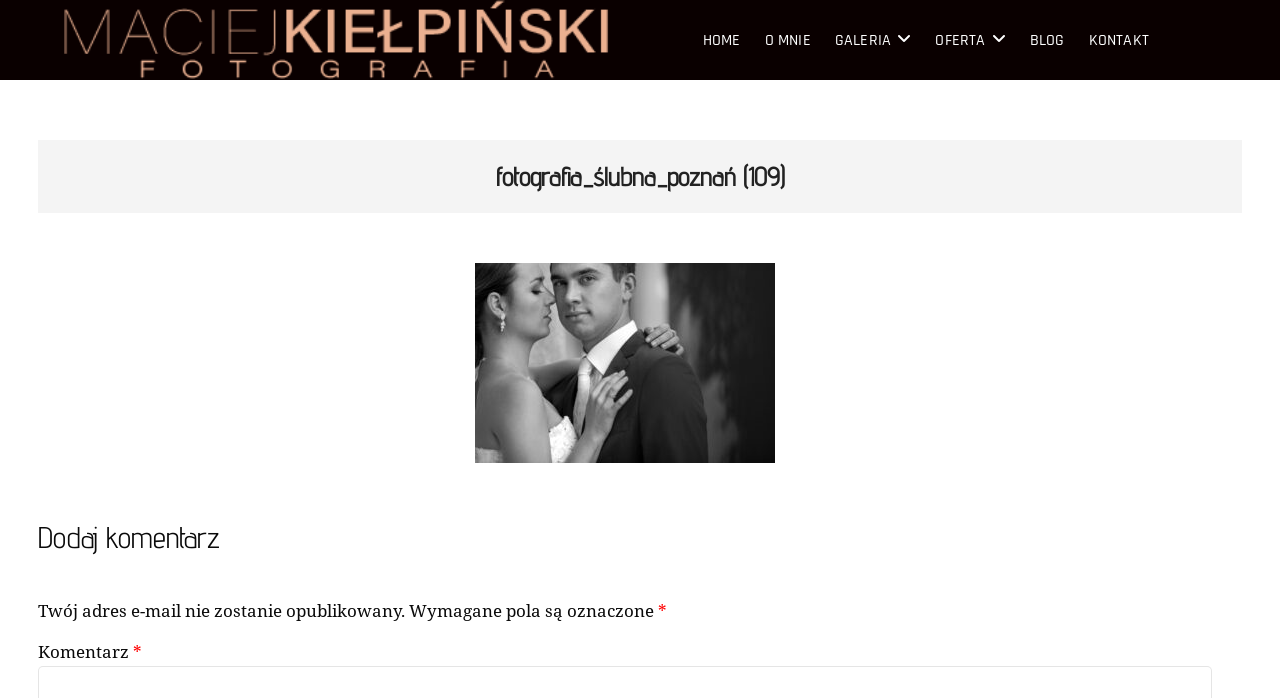

--- FILE ---
content_type: text/css
request_url: https://maciejkielpinski.pl/wp-content/plugins/photograph-plus/inc/css/photograph-styles.css?ver=6.9
body_size: 1935
content:
/*
Plugin Name: Photograph Plus
Plugin URI: https://themefreesia.com/plugins/photograph-plus
Description: Photograph Plus plugins  will only support for Photograph Theme. You can get additional features and unlimited Color options, Fontsize, Google Fonts, Plus Sidebar, Plus Template and many more.
Version: 1.0.9
Author:Theme Freesia
Author URI: https://themefreesia.com
Text Domain: photograph-plus
License: GPLV3
*/

/* Footer column
================================================== */
.column-1,
.column-2,
.column-3,
.column-4 {
  float: left;
  padding: 0 15px 30px;
}

.column-1 {
  width:100%;
}

.column-2 {
  width: 50%;
}

.column-3 {
  width: 33.33%;
}

.column-4 {
  width: 25%;
}

.column-2:nth-child(2n+3),
.column-3:nth-child(3n+4),
.column-4:nth-child(4n+5) {
  clear: both;
}

#colophon .column-1,
#colophon .column-2,
#colophon .column-3,
#colophon .column-4 {
  margin-bottom: 30px;
  padding: 0 15px;
  display: -webkit-box; /* OLD - iOS 6-, Safari 3.1-6 */
  display: -moz-box; /* OLD - Firefox 19- (buggy but mostly works) */
  display: -ms-flexbox; /* TWEENER - IE 10 */
  display: -webkit-flex; /* NEW - Chrome */
  display: flex; /* NEW, Spec - Opera 12.1, Firefox 20+ */
  -webkit-box-orient: vertical;
    -moz-box-orient: vertical;
    -webkit-box-direction: normal;
    -moz-box-direction: normal;
    -ms-flex-direction: column;
    -webkit-flex-direction: column;
    flex-direction: column;
}

/* ----- Left Sidebar Layout ----- */
.left-sidebar-layout #primary {
  float: right;
  padding-right: 0px;
}

.left-sidebar-layout #secondary {
  border-left: none;
  padding-right: 40px;
  padding-left: 0px;
  float: left;
}

/* ----- No Sidebar Layout ----- */
.no-sidebar-layout #primary {
  float: inherit;
  margin: 0 auto;
  max-width: 708px;
}

/* ----- Full Width Layout ----- */
.full-width-layout #primary {
  width: 100%;
}

/* Social Links */

.social-links li a:before {
  content: '\f0c1';
}

.social-links li a:hover {
  color: #999;
}

.social-links li a[href*="youtube.com"]:before {
  content: '\f16a';
}

.social-links li a[href*="youtube.com"]:hover {
  background-color: #DE1A2A;
  border-color: #DE1A2A;
  color: #fff;
}

.social-links li a[href*="vimeo.com"]:before {
  content: '\f27d';
}

.social-links li a[href*="vimeo.com"]:hover {
  background-color: #17B3E8;
  border-color: #17B3E8;
  color: #fff;
}

.social-links li a[href*="skype.com"]:before {
  content: '\f17e';
}

.social-links li a[href*="skype.com"]:hover {
  background-color: #00ADEF;
  border-color: #00ADEF;
  color: #fff;
}

.social-links li a[href*="xing.com"]:before {
  content: '\f168';
}

.social-links li a[href*="xing.com"]:hover {
  background-color: #005A5F;
  border-color: #005A5F;
  color: #fff;
}

.social-links li a[href*="slack.com"]:before {
  content: '\f198';
}

.social-links li a[href*="slack.com"]:hover {
  background-color: #5D3A58;
  border-color: #5D3A58;
  color: #fff;
}

.social-links li a[href*="wordpress.com"]:before,
.social-links li a[href*="wordpress.org"]:before {
  content: '\f19a';
}

.social-links li a[href*="wordpress.com"]:hover,
.social-links li a[href*="wordpress.org"]:hover {
  background-color: #464442;
  border-color: #464442;
  color: #fff;
}

.social-links li a[href*="github.com"]:before {
  content: '\f09b';
}

.social-links li a[href*="github.com"]:hover {
  background-color: #000000;
  border-color: #000000;
  color: #fff;
}

.social-links li a[href*="bitbucket.org"]:before {
  content: '\f171';
}

.social-links li a[href*="bitbucket.org"]:hover {
  background-color: #1F5081;
  border-color: #1F5081;
  color: #fff;
}

.social-links li a[href*="jsfiddle.net"]:before {
  content: '\f1cc';
}

.social-links li a[href*="jsfiddle.net"]:hover {
  background-color: #4679A4;
  border-color: #4679A4;
  color: #fff;
}

.social-links li a[href*="codepen.io"]:before {
  content: '\f1cb';
}

.social-links li a[href*="codepen.io"]:hover {
  background-color: #000000;
  border-color: #000000;
  color: #fff;
}

.social-links li a[href*="tumblr.com"]:before {
  content: '\f173';
}

.social-links li a[href*="tumblr.com"]:hover {
  background-color: #314358;
  border-color: #314358;
  color: #fff;
}

.social-links li a[href*="tripadvisor.com"]:before {
  content: '\f262';
}

.social-links li a[href*="tripadvisor.com"]:hover {
  background-color: #56933F;
  border-color: #56933F;
  color: #fff;
}

.social-links li a[href*="soundcloud.com"]:before {
  content: '\f1be';
}

.social-links li a[href*="soundcloud.com"]:hover {
  background-color: #FF6A22;
  border-color: #FF6A22;
  color: #fff;
}

.social-links li a[href*="digg.com"]:before {
  content: '\f1a6';
}

.social-links li a[href*="digg.com"]:hover {
  background-color: #1B5891;
  border-color: #1B5891;
  color: #fff;
}

.social-links li a[href*="reddit.com"]:before {
  content: '\f1a1';
}

.social-links li a[href*="reddit.com"]:hover {
  background-color: #FF4500;
  border-color: #FF4500;
  color: #fff;
}

.social-links li a[href*="stumbleupon.com"]:before {
  content: '\f1a4';
}

.social-links li a[href*="stumbleupon.com"]:hover {
  background-color: #EB4823;
  border-color: #EB4823;
  color: #fff;
}

.social-links li a[href*="getpocket.com"]:before {
  content: '\f265';
}

.social-links li a[href*="getpocket.com"]:hover {
  background-color: #ED4054;
  border-color: #ED4054;
  color: #fff;
}

.social-links li a[href*="dropbox.com"]:before {
  content: '\f16b';
}

.social-links li a[href*="dropbox.com"]:hover {
  background-color: #007EE6;
  border-color: #007EE6;
  color: #fff;
}

.social-links li a[href*="vine.co"]:before {
  content: '\f1ca';
}

.social-links li a[href*="vine.co"]:hover {
  background-color: #00BF8F;
  border-color: #00BF8F;
  color: #fff;
}

.social-links li a[href*="vk.com"]:before {
  content: '\f189';
}

.social-links li a[href*="vk.com"]:hover {
  background-color: #17B3E8;
  border-color: #17B3E8;
  color: #fff;
}

.social-links li a[href*="whatsapp.com"]:before {
  content: '\f232';
}

.social-links li a[href*="whatsapp.com"]:hover {
  background-color: #0DC143;
  border-color: #0DC143;
  color: #fff;
}

.social-links li a[href*="last.fm"]:before {
  content: '\f202';
}

.social-links li a[href*="last.fm"]:hover {
  background-color: #B90000;
  border-color: #B90000;
  color: #fff;
}

.social-links li a[href*="forumbee.com"]:before {
  content: '\f211';
}

.social-links li a[href*="forumbee.com"]:hover {
  background-color: #85AB2E;
  border-color: #85AB2E;
  color: #fff;
}

.social-links li a[href*="foursquare.com"]:before {
  content: '\f180';
}

.social-links li a[href*="foursquare.com"]:hover {
  background-color: #FA4778;
  border-color: #FA4778;
  color: #fff;
}

.social-links li a[href*="500px.com"]:before {
  content: '\f26e';
}

.social-links li a[href*="500px.com"]:hover {
  background-color: #000;
  border-color: #000;
  color: #fff;
}

.social-links li a[href*="paypal.com"]:before {
  content: '\f1ed';
}

.social-links li a[href*="paypal.com"]:hover {
  background-color: #003087;
  border-color: #003087;
  color: #fff;
}

.social-links li a[href*="viadeo.com"]:before {
  content: '\f2a9';
}

.social-links li a[href*="viadeo.com"]:hover {
  background-color: #f07355;
  border-color: #f07355;
  color: #fff;
}

.social-links li a[href*="telegram.org"]:before {
  content: '\f2c6';
}

.social-links li a[href*="telegram.org"]:hover {
  background-color: #27A5E7;
  border-color: #27A5E7;
  color: #fff;
}

.social-links li a[href*="dropbox.com"]:before {
  content: '\f16b';
}

.social-links li a[href*="dropbox.com"]:hover {
  background-color: #0070E0;
  border-color: #0070E0;
  color: #fff;
}

.social-links li a[href*="google.com/wallet"]:before {
  content: '\f1ee';
}

.social-links li a[href*="google.com/wallet"]:hover {
  background-color: #0f9d58;
  border-color: #0f9d58;
  color: #fff;
}

.social-links li a[href*="git-scm.com"]:before {
  content: '\f1d3';
}

.social-links li a[href*="git-scm.com"]:hover {
  background-color: #f14e32;
  border-color: #f14e32;
  color: #fff;
}

.social-links li a[href*="git-scm.com"]:before {
  content: '\f1d3';
}

.social-links li a[href*="git-scm.com"]:hover {
  background-color: #f14e32;
  border-color: #f14e32;
  color: #fff;
}

.social-links li a[href*="stackoverflow.com"]:before {
  content: '\f16c';
}

.social-links li a[href*="stackoverflow.com"]:hover {
  background-color: #f48024;
  border-color: #f48024;
  color: #fff;
}

.social-links li a[href*="wikipedia.org"]:before {
  content: '\f266';
}

.social-links li a[href*="wikipedia.org"]:hover {
  background-color: #000;
  border-color: #000;
  color: #fff;
}

.social-links li a[href*="/feed"]:before {
  content: '\f09e';
}

.social-links li a[href*="/feed"]:hover {
  background-color: #FFA500;
  border-color: #FFA500;
  color: #fff;
}

.social-links li a[href*="ok.ru"]:before {
  content: '\f263';
}

.social-links li a[href*="ok.ru"]:hover {
  background-color: #F58220;
  border-color: #F58220;
  color: #fff;
}

.social-links li a[href*="mixcloud.com"]:before {
  content: '\f289';
}

.social-links li a[href*="mixcloud.com"]:hover {
  background-color: #31455C;
  border-color: #31455C;
  color: #fff;
}

.social-links li a[href*="/itunes/"]:before {
  content: '\f001';
}

.social-links li a[href*="/itunes/"]:hover {
  background-color: #ff6932;
  background: linear-gradient(135deg,  #ff6932 20%,#d600fc 50%,#3cf2fc 80%);
  border-color: #fff;
  color: #fff;
}

.social-links li a[href*="behance.net"]:before { 
  content: '\f1b4'; 
}

.social-links li a[href*="behance.net"]:hover { 
  background-color: #131418; 
  border-color: #131418;
  color: #fff;
}

.social-links li a[href*="mailto:"]:before {
  content: '\f0e0';
}

.social-links li a[href*="mailto:"]:hover { 
  background-color: #000000; 
  border-color: #000000;
  color: #fff;
}

.social-links li a[href*="twitch.tv"]:before {
  content: '\f1e8';
}

.social-links li a[href*="twitch.tv"]:hover { 
  background-color: #9147ff; 
  border-color: #9147ff;
  color: #fff;
}

.social-links li a[href*="mastercard.us"]:before {
  content: '\f1f1';
}

.social-links li a[href*="mastercard.us"]:hover {
  background-color: #CF4500; 
  border-color: #CF4500;
  color: #fff;
}

.social-links li a[href*="stripe.com"]:before {
  content: '\f1f5';
}

.social-links li a[href*="stripe.com"]:hover {
  background-color: #635bff; 
  border-color: #635bff;
  color: #fff;
}

.social-links li a[href*="visa.com"]:before {
  content: '\f1f0';
}

.social-links li a[href*="visa.com"]:hover {
  background-color: #1951B1; 
  border-color: #1951B1;
  color: #fff;
}